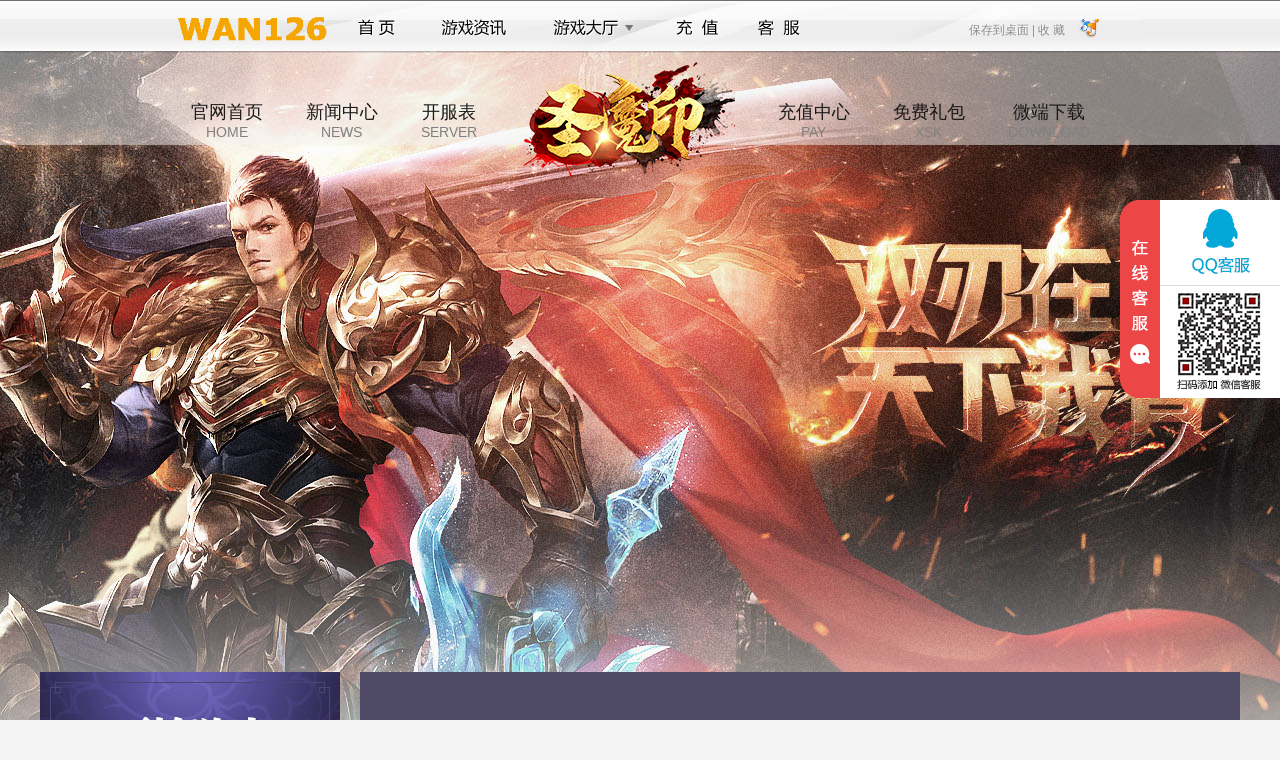

--- FILE ---
content_type: text/html; charset=utf-8
request_url: http://www.wan126.com/smy/view/635290
body_size: 5950
content:
<!DOCTYPE html>
<html>
<head>
    <title>《圣魔印》11月15日9点合服公告</title>
    <link rel="icon" href="//cdn.res.haohaoyx.com/skincdn/allwww/wwwimg/logoimg/ico/wan126.ico" type="image/x-icon" />
    <link rel="shortcut icon" href="//cdn.res.haohaoyx.com/skincdn/allwww/wwwimg/logoimg/ico/wan126.ico" type="image/x-icon" />
    <link href="//resource.haohaoyx.com/res/def/css/base.css" rel="stylesheet" type="text/css">
    <link href="//resource.haohaoyx.com/res/def/css/style.css" rel="stylesheet" type="text/css">
    <link href="//resource.haohaoyx.com/res/def/css/list.css" rel="stylesheet" type="text/css">
    <link href="//resource.haohaoyx.com/res/def/css/footer.css" rel="stylesheet" type="text/css">
    <script src="//resource.haohaoyx.com/js/jquery.js" type="text/javascript"></script>
    <style>
        body {
            color: #333;
            background: #f4f4f4 url("//cdn.res.haohaoyx.com/skincdn/allwww/fenzhanimages/bgimages/smybg.jpg") center 40px no-repeat;
        }

        .down-box a {
            background-image: url("//cdn.res.haohaoyx.com/skincdn/allwww/fenzhanimages/589xskimg/smyxsk.png");
            background-repeat: no-repeat;
        }
    </style>
</head>
<body>
    <script type="text/javascript">
    var top_imgcdn = '//cdn.res.haohaoyx.com/skincdn/allwww';
    var top_platcode = 'wan126';
</script>
<script type="text/javascript" src="/res/themes/def/js/top_nav.js"></script>
<div class="container-header">
    <h1>圣魔印</h1>
    <div class="header-nav">
        <a href="/smy">官网首页<span>HOME</span></a>
        <a href="/smy/news">新闻中心<span>NEWS</span></a>
        <a href="/smy/serverlist">开服表<span>SERVER</span></a>
        <a class="logo-link" href="/smy" style="background:url(//cdn.res.haohaoyx.com/skincdn/allwww/fenzhanimages/215logo/smylogo.png) no-repeat"></a>
        <a href="/pay/?gamecode=smy" target="_blank" rel="external nofollow">充值中心<span>PAY</span></a>
        <a href="/smy/xsk" target="_blank">免费礼包<span>XSK</span></a>
        <a target="_blank">微端下载<span>DOWNLOAD</span></a>
    </div>
</div>
    <div class="container">
        <div class="container-left">
            <a href="/smy/serverlist" class="start-btn" target="_blank"></a>
<div class="user-link">
    <a class="pay-link" rel="external nofollow" href="/pay?gamecode=smy" target="_blank"></a>
    <a class="register-link" target="_blank" rel="external nofollow"></a>
</div>
<div class="user-box h165">
    <!-- 登录前 -->
    <div class="logbox" id="login">
        <ul class="log_ul">
            <li>
                <i>账号:</i><span class="tbacc"></span>
                <input placeholder="用户名" name="tbAcc" onblur="checkUserName()" onclick="$.trim(this.value)" type="text" id="tbAcc" tabindex="1" />
            </li>
            <li>
                <i>密码:</i><span class="tbpwd"></span>
                <input placeholder="密码" name="tbPwd" onblur="checkUserPwd()" onclick="$.trim(this.value)" type="password" id="tbPwd" tabindex="2" />
            </li>
        </ul>
        <div class="txbox">
            <a rel="external nofollow" href="/forget" class="rem-link" target="_blank">忘记密码?</a>
            <a rel="external nofollow" href="#" onclick="javasript: regstart('smy'); return false;" class="register-link" target="_blank">注册账号</a>
            <span class="other-login" id="other-login">
            <script src="/res/themes/def/js/oa.js" type="text/javascript"></script></span>
        </div>
        <a class="log_btn" style="cursor:pointer" id="btnLog">立即登录</a>
    </div>
    <!-- 登陆后 -->
    <div class="logbox" id="logined" style="display:none">
        <div class="toubox">
            <div class="p-namebox">
                <div class="p-name">
                    <a rel="external nofollow" href="/api/auth/loginout" class="tuichu" target="_self" id="logout">退出</a>
                    <a rel="external nofollow" href="/account/index" class="u-name userInfo_name" target="_blank" id="spanUserGride"><span></span></a>
                </div>
                <div class="p-vip" id="lastloginTime"></div>
            </div>
            <div class="threebtns">
                <div class="t_title"><span>玩过的区服</span><div class="p-vip" id="ps"></div></div>
            </div>
            <div class="t_con" id="serverLog"></div>
        </div>
    </div>
</div>
<script src="/res/js/loginf.js" type="text/javascript"></script>
            <div class="server-box">
    <div class="server-title">
        <h2>开服列表</h2><div class="fast_in"><input type="text" id="sno" value="1" style="width:28px;">服 <input type="button" onclick="javascript:togame();" value="进入游戏">
</div>
    </div>
    <div class="server-con" id="game_fwq_txt"></div>
    <a class="server-more" href="/smy/serverlist" target="_blank">查看所有服务器</a>
</div>
<script type="text/javascript">
         var gameloginurl = '';
</script>
<script src="/res/skin/def/js/serveropenlist.js" type="text/javascript"></script>
            <div class="service-box">
    <h2>客服中心</h2>
    <div class="service-con">
        <ul>
            <li>在线客服：<a rel='external nofollow' target='_blank' href='https://wpa.qq.com/msgrd?v=3&amp;uin=859346939&amp;site=qq&amp;menu=yes&amp;jumpflag=1'><img border='0' alt='点击这里给我发消息' src='//cdn.res.haohaoyx.com/skincdn/allwww/wwwimg/skin/images/online.gif'></a></li>
                <li>客服电话：18966022856</li>            <li>客服QQ：859346939 </li>
            <li>客服在线时间：9:00-23:00</li>
        </ul>
        <script type="text/javascript" src="//resource.haohaoyx.com/kf/wan126.js"></script>
    </div>
</div>
        </div>
        <div class="container-right">
            <div class="content-title">
                <h2>新闻中心</h2>
                <span>
                    当前位置：<a href='/smy'>主页</a> > <a href='/smy/news'>新闻综合</a> > <a href='/smy/xwgg'>新闻公告</a> >
                </span>
            </div>
            <div class="main-content">
                <h1>《圣魔印》11月15日9点合服公告</h1>
                <p class="art_author">发布时间: 2021-11-11</p>
                <div class="con_input">
                    <p style="margin-top: 0px; margin-bottom: 0px; padding: 0px; border: 0px; outline: 0px; white-space: normal;">各位亲爱的玩家:</p><p style="margin-top: 0px; margin-bottom: 0px; padding: 0px; border: 0px; outline: 0px; white-space: normal; text-indent: 2em;">&nbsp; &nbsp; 为了给您提供更好的游戏体验和感受，我们将在2021年11月1日对部分服务器进行数据互通操作，合服时间会因为数据量大小提前或延迟。服务器数据互通后，原服务器入口依然保留，参与数据互通服务器中的玩家依然可以选择老的服务器名进行进入（注：合服当日合服操作前的充值均不计入合服充值活动中）。</p><p style="margin-top: 0px; margin-bottom: 0px; padding: 0px; border: 0px; outline: 0px; white-space: normal; text-indent: 2em;"><br/></p><p style="margin-top: 0px; margin-bottom: 0px; padding: 0px; border: 0px; outline: 0px; white-space: normal; text-indent: 2em; text-align: justify;"><span style="text-indent: 2em;"><br/></span></p><p style="margin-top: 0px; margin-bottom: 0px; padding: 0px; border: 0px; outline: 0px; white-space: normal; text-indent: 2em; text-align: justify;"><span style="color: rgb(255, 0, 0);"><strong><span style="text-indent: 2em;">合服时间：2021年11月15日 9:00-10:00</span><br/></strong></span></p><p style="margin-top: 0px; margin-bottom: 0px; padding: 0px; border: 0px; outline: 0px; white-space: normal; text-indent: 2em; text-align: justify;"><span style="color: rgb(255, 0, 0);"><strong>合服区服：,44-55,56-61,62-67,68-70,71-73</strong></span></p><p style="margin-top: 0px; margin-bottom: 0px; padding: 0px; border: 0px; outline: 0px; white-space: normal; text-indent: 2em; text-align: justify;"><span style="color: rgb(255, 0, 0);"><strong>若有合服，此处为主服。</strong></span></p><p style="margin-top: 0px; margin-bottom: 0px; padding: 0px; border: 0px; outline: 0px; white-space: normal; text-align: center;"><br/></p><p style="margin-top: 0px; margin-bottom: 0px; padding: 0px; border: 0px; outline: 0px; white-space: normal; text-align: center;"><a href="https://www.heheyx.com/smy/view/13873" target="_self"><img src="//cdnbd.upimg.haohaoyx.com/upload/news/img/20210924/83e10a01c3c8498e9f1db7fc09389a67.png"/></a></p><p style="margin-top: 0px; margin-bottom: 0px; padding: 0px; border: 0px; outline: 0px; white-space: normal;"><br/></p><p style="margin-top: 0px; margin-bottom: 0px; padding: 0px; border: 0px; outline: 0px; white-space: normal;">合服规则：</p><p style="margin-top: 0px; margin-bottom: 0px; padding: 0px; border: 0px; outline: 0px; white-space: normal;"><span style="margin: 0px; padding: 0px; border: 0px; outline: 0px; color: rgb(250, 192, 143);"></span></p><p style="margin-top: 0px; margin-bottom: 0px; padding: 0px; border: 0px; outline: 0px; white-space: normal;"><strong style="margin: 0px; padding: 0px; border: 0px; outline: 0px;"><span style="margin: 0px; padding: 0px; border: 0px; outline: 0px; font-family: 微软雅黑; color: rgb(51, 51, 51); font-size: 12px; background: rgb(255, 255, 255);">一、&nbsp;账号清理</span></strong><span style="margin: 0px; padding: 0px; border: 0px; outline: 0px; font-family: 微软雅黑; color: rgb(51, 51, 51); font-size: 12px;"><br/></span><strong style="margin: 0px; padding: 0px; border: 0px; outline: 0px;"><span style="margin: 0px; padding: 0px; border: 0px; outline: 0px; font-family: 微软雅黑; color: rgb(51, 51, 51); font-size: 12px; background: rgb(255, 255, 255);">1、角色处理</span></strong></p><p style="margin-top: 0px; margin-bottom: 0px; padding: 0px; border: 0px; outline: 0px; white-space: normal; text-indent: 12px;"><strong style="margin: 0px; padding: 0px; border: 0px; outline: 0px;"><span style="margin: 0px; padding: 0px; border: 0px; outline: 0px; font-family: 微软雅黑; color: rgb(255, 0, 0); font-size: 12px; background: rgb(255, 255, 255);">同时满足以下3个条件，合服时会被清理账号</span></strong><span style="margin: 0px; padding: 0px; border: 0px; outline: 0px; font-family: 微软雅黑; color: rgb(51, 51, 51); font-size: 12px;"><br/></span><span style="margin: 0px; padding: 0px; border: 0px; outline: 0px; font-family: 微软雅黑; color: rgb(51, 51, 51); font-size: 12px; background: rgb(255, 255, 255);">&nbsp; 1) 、角色等级小于等于150级；</span><span style="margin: 0px; padding: 0px; border: 0px; outline: 0px; font-family: 微软雅黑; color: rgb(51, 51, 51); font-size: 12px;"><br/></span><span style="margin: 0px; padding: 0px; border: 0px; outline: 0px; font-family: 微软雅黑; color: rgb(51, 51, 51); font-size: 12px; background: rgb(255, 255, 255);">&nbsp; 2) 、没有充值；</span><span style="margin: 0px; padding: 0px; border: 0px; outline: 0px; font-family: 微软雅黑; color: rgb(51, 51, 51); font-size: 12px;"><br/></span><span style="margin: 0px; padding: 0px; border: 0px; outline: 0px; font-family: 微软雅黑; color: rgb(51, 51, 51); font-size: 12px; background: rgb(255, 255, 255);">&nbsp; 3) 、非行会会长；</span><span style="margin: 0px; padding: 0px; border: 0px; outline: 0px; font-family: 微软雅黑; color: rgb(51, 51, 51); font-size: 12px;"><br/></span><strong style="margin: 0px; padding: 0px; border: 0px; outline: 0px;"><span style="margin: 0px; padding: 0px; border: 0px; outline: 0px; font-family: 微软雅黑; color: rgb(51, 51, 51); font-size: 12px; background: rgb(255, 255, 255);">2、 角色名相同处理</span></strong><span style="margin: 0px; padding: 0px; border: 0px; outline: 0px; font-family: 微软雅黑; color: rgb(51, 51, 51); font-size: 12px;"><br/></span><span style="margin: 0px; padding: 0px; border: 0px; outline: 0px; font-family: 微软雅黑; color: rgb(51, 51, 51); font-size: 12px; background: rgb(255, 255, 255);">&nbsp;&nbsp;&nbsp;&nbsp;合服后角色名字保持与合服前一致。如果遇到角色名重复，将在合服后，合服的角色名字上加区服标识。</span><span style="margin: 0px; padding: 0px; border: 0px; outline: 0px; font-family: 微软雅黑; color: rgb(51, 51, 51); font-size: 12px;"><br/></span><strong style="margin: 0px; padding: 0px; border: 0px; outline: 0px;"><span style="margin: 0px; padding: 0px; border: 0px; outline: 0px; font-family: 微软雅黑; color: rgb(51, 51, 51); font-size: 12px; background: rgb(255, 255, 255);">3、 行会名相同处理</span></strong><span style="margin: 0px; padding: 0px; border: 0px; outline: 0px; font-family: 微软雅黑; color: rgb(51, 51, 51); font-size: 12px;"><br/></span><span style="margin: 0px; padding: 0px; border: 0px; outline: 0px; font-family: 微软雅黑; color: rgb(51, 51, 51); font-size: 12px; background: rgb(255, 255, 255);">&nbsp;&nbsp;&nbsp;&nbsp;合服后行会出现同名，合服的公会名字上加区服标识。</span><span style="margin: 0px; padding: 0px; border: 0px; outline: 0px; font-family: 微软雅黑; color: rgb(51, 51, 51); font-size: 12px;"><br/></span><strong style="margin: 0px; padding: 0px; border: 0px; outline: 0px;"><span style="margin: 0px; padding: 0px; border: 0px; outline: 0px; font-family: 微软雅黑; color: rgb(51, 51, 51); font-size: 12px; background: rgb(255, 255, 255);">二、清空数据</span></strong><span style="margin: 0px; padding: 0px; border: 0px; outline: 0px; font-family: 微软雅黑; color: rgb(51, 51, 51); font-size: 12px;"><br/></span><span style="margin: 0px; padding: 0px; border: 0px; outline: 0px; font-family: 微软雅黑; color: rgb(51, 51, 51); font-size: 12px; background: rgb(255, 255, 255);">&nbsp; 1、合服后所有排行榜信息将清空重置，排行根据合服后玩家的信息，重新进行排行；</span><span style="margin: 0px; padding: 0px; border: 0px; outline: 0px; font-family: 微软雅黑; color: rgb(51, 51, 51); font-size: 12px;"><br/></span><span style="margin: 0px; padding: 0px; border: 0px; outline: 0px; font-family: 微软雅黑; color: rgb(51, 51, 51); font-size: 12px; background: rgb(255, 255, 255);">&nbsp; 2、合服后合服后王城归属清空，合服后第5天可以攻城。攻城规则保持不变；</span><span style="margin: 0px; padding: 0px; border: 0px; outline: 0px; font-family: 微软雅黑; color: rgb(51, 51, 51); font-size: 12px;"><br/></span><strong style="margin: 0px; padding: 0px; border: 0px; outline: 0px;"><span style="margin: 0px; padding: 0px; border: 0px; outline: 0px; font-family: 微软雅黑; color: rgb(255, 0, 0); font-size: 12px; background: rgb(255, 255,
                    <div class="pnext">
                        <div>上一篇：</div>
                            没有了
                        <br />
                        <div>下一篇：</div>
                                <a href="/smy/view/633879">《圣魔印》爆率系统</a>
                    </div>
                </div>
                <div style="clear:both;"></div>
            </div>
        </div>
    </div>
    <div style="clear:both;"></div>
<div class="game-footer " id="game-footer">
    <div class="game-footer-inner">
    <div class="game-footer-fun">
        <dl class="game-footer-fun1">
            <dt>热门游戏</dt>
            <dd><a href="/wjcq" target="_blank" title="维京传奇">维京传奇</a></dd>
            <dd><a href="/ktxy" target="_blank" title="开天西游">开天西游</a></dd>
            <dd><a href="/lpjt" target="_blank" title="龙破九天">龙破九天</a></dd>
            <dd><a href="/lszh" target="_blank" title="乱世诸侯">乱世诸侯</a></dd>
            <dd><a href="/zzcs" target="_blank" title="至尊传说">至尊传说</a></dd>
        </dl>
        <dl class="game-footer-fun2">
            <dt>热门官网</dt>
            <dd><a href="/djx" target="_blank" title="刀剑笑之霸刀官网">刀剑笑之霸刀官网</a></dd>
            <dd><a href="/xxccz" target="_blank" title="小小曹操传官网">小小曹操传官网</a></dd>
            <dd><a href="/wcbz" target="_blank" title="王城霸主官网">王城霸主官网</a></dd>
            <dd><a href="/wszw" target="_blank" title="无双之王折扣版官网">无双之王官网</a></dd>
            <dd><a href="/cqsy" target="_blank" title="传奇岁月官网">传奇岁月官网</a></dd>
        </dl>
        <dl class="game-footer-fun3">
            <dt>热门开服表</dt>
            <dd><a href="/zssj/serverlist" target="_blank" title="战神世纪开服表">战神世纪开服表</a></dd>
            <dd><a href="/yscq/serverlist" target="_blank" title="原始传奇开服表">原始传奇最新开服表</a></dd>
            <dd><a href="/ahdts/serverlist" target="_blank" title="暗黑大天使开服表">暗黑大天使开服表</a></dd>
            <dd><a href="/rxzj/serverlist" target="_blank" title="热血战纪开服表">热血战纪开服表</a></dd>
            <dd><a href="/zwzj/serverlist" target="_blank" title="战无止境开服表">战无止境最新开服表</a></dd>
        </dl>
        <dl class="game-footer-fun4">
            <dt>福利礼包</dt>
            <dd><a href="/dzg/xsk" target="_blank" title="大战国新手礼包">大战国新手礼包</a></dd>
            <dd><a href="/mhxy/xsk" target="_blank" title="梦幻仙域新手礼包">梦幻仙域新手礼包</a></dd>
            <dd><a href="/ahfml/xsk" target="_blank" title="暗黑封魔录新手礼包">暗黑封魔录新手礼包</a></dd>
            <dd><a href="/xmj/xsk" target="_blank" title="仙魔劫新手礼包">仙魔劫新手礼包</a></dd>
            <dd><a href="/cbcq/xsk" target="_blank" title="传奇霸业新手礼包">传奇霸业新手礼包</a></dd>
        </dl>
        <dl class="game-footer-fun6">
            <dt>11124游戏</dt>
            <dd><a href="/" target="_blank" title="平台首页">首页</a></dd>
            <dd><a href="/account/index" target="_blank" title="用户中心" rel="external nofollow">用户中心</a></dd>
            <dd><a href="/pay" target="_blank" title="充值中心" rel="external nofollow">充值中心</a></dd>
            <dd><a href="/service" target="_blank" rel="external nofollow">在线客服</a></dd>
            <dd><a href="//www.11124.com" target="_blank" title="11124游戏">11124游戏</a></dd>
        </dl>
    </div>
</div>
    <div class="copyright">
        <p>健康游戏公告： 抵制不良游戏 拒绝盗版游戏 注意自我保护 谨防受骗上当 适度游戏益脑 沉迷游戏伤身 合理安排时间 享受健康生活</p>
        <p> 软著号:2016SR0132647 新广出审[2017]4598号 ISBN:978-7-7979-7954-2</p>
        <p>
            Copyright &copy; wan126游戏平台 版权所有
        </p>
    </div>
</div>
<script type="text/javascript" src="/res/js/coms.js"></script>
<div style="display:none;">
    <script type="text/javascript" src="//resource.haohaoyx.com/tj/wan126.js"></script>
</div>
</body>
</html>


--- FILE ---
content_type: text/css
request_url: http://resource.haohaoyx.com/res/def/css/list.css
body_size: 2170
content:
.fu_btn:hover,.header-nav a:hover,.pagenav a:hover,.server-con a:hover,.server-more:hover,a,a:hover {text-decoration:none}
.container-header,.container-left,.container-right,.content-title,.image-box a,.start-btn {position:relative}
.container-header h1,.content-title span,.header-nav,.image-box i {position:absolute}
.header-nav a,.server-link {display:inline-block;*display:inline;*zoom:1}
.hd_right:hover .hd_pop,.header-nav span,.image-box a,.image-box i,.page-box a,.server-con a,.server-more,.start-btn {display:block}
#bdshare,.hidden {display:none}
.container,.user-link {zoom:1}
.container:after,.user-link:after {content:'\20';display:block;height:0;clear:both}
.container-left,.server-title h2,.user-link a {float:left}
.container-right,.fu_btn,.main-content a span,.server-con span,.server-title span {float:right}
.container,.container-header,.hd960,.main-content,.page-box,.server-more {margin:0 auto}
.art_author,.con_input,.container-header,.container-header h1,.fu_btn,.image-box,.image-box a,.image-box i,.logo-link,.main-content,.main-content a,.main-content h1,.page-box a,.server-box,.server-con,.server-title,.service-box,.user-link {overflow:hidden}
.art_author,.fu_btn,.header-nav,.main-content h1,.pagenav,.server-link,.server-more {text-align:center}
.main-content h1 {font-weight:400}
.con_input,.content-title span,.header-nav span,.main-content a,.page-box a,.pagenav a,.server-con a,.server-con span,.service-con {font-size:14px}
.server-more {font-size:16px}
.header-nav a {font-size:18px}
.fu_btn:hover,.pagenav a.page_cur,.pagenav a:hover,.server-link,.server-more:hover {color:#fff}
.art_author,.service-con {color:#666}
.main-content a,.main-content a span {color:#000}
#footer,#footer a,#footer p a {color:#6b6b6b}
.user-box {background:#fff}
.container,.container-header,.hd960 {width:1200px}
.logo-link,.start-btn,.user-link a {background-image:url(//resource.haohaoyx.com/res/def/mbimg/icon-sprite.png);background-repeat:no-repeat}
.server-con a,.server-more,a {-webkit-transition:color .2s linear;-moz-transition:color .2s linear;-ms-transition:color .2s linear;-o-transition:color .2s linear;transition:color .2s linear}

.con_input a{}
a {color:#bebebe}
a:hover {color:#fff}
.container-header {height:618px;}
/*background:url(//resource.haohaoyx.com/res/def/mbimg/container-bg.jpg) no-repeat*/
.container-header h1 {text-indent:-200%}
/*.container {background:url(//resource.haohaoyx.com/res/def/mbimg/con-bg.jpg) no-repeat}*/
.container-left {width:300px}
.start-btn {width:100%;height:150px;background-position:0 -370px}
.start-btn:hover {background-position:-313px -370px}
.user-link {width:100%;height:60px}
.user-link a {width:50%;height:100%}
.user-link .pay-link {background-position:-600px 0}
.user-link .pay-link:hover {background-position:-600px -67px}
.user-link .register-link {background-position:-758px 0}
.user-link .register-link:hover {background-position:-758px -67px}
.user-box {width:100%;}
.server-box {width:100%;height:360px;margin-top:20px;background:url(//resource.haohaoyx.com/res/def/mbimg/img-bg.jpg) 0 -780px no-repeat}
.server-title {padding:20px 0 15px;margin:0 20px;height:30px;color:#333;border-bottom:3px solid #4e4a66}
.server-title h2 {font-size:24px;color:#4e4a66}
.server-title span {margin-top:3px}
.fu_btn {margin:3px 0 0 15px;width:62px;height:24px;line-height:24px;color:#333;border:1px solid #4e4a66}
.fu_btn:hover {background:#4e4a66}
.fu_txt {width:42px;height:14px;padding:5px 3px;margin-right:5px;border:none;text-indent:4px;color:#000;background:#8d8d8d}
.server-con {height:211px}
.server-con a {height:39px;line-height:39px;color:#777}
.server-con a:hover {color:#ceae73}
.server-con p {height:41px;margin:0 30px;border-bottom:1px dotted #ddd}
.server-con span {color:777;margin-left:5px}
.server-more {width:224px;height:49px;line-height:49px;color:#4e4a66;border:2px solid #4e4a66;margin-top:10px}
.server-more:hover {background:#4e4a66}
.service-box {margin-top:20px;padding:0 20px;height:370px;background:url(//resource.haohaoyx.com/res/def/mbimg/img-bg.jpg) 0 -422px no-repeat}
.service-box h2 {font-size:24px;padding:25px 0 15px;color:#4e4a66;border-bottom:3px solid #4e4a66}
.service-con {line-height:2.2;margin-top:30px}
.server-link {width:70px;height:22px;line-height:22px;background-color:#c1974c}

.slist li a {width:210px;
    display: block;
    border-radius: 4px;
    border: 1px solid #44A0F5;
    height: 100%;width:190px;
}
.slist li.naming a {
    border: 1px solid #A46946;
}
.slist li.naming a {
    display: block;
    border-radius: 4px;
    color: #fff;
    border: 1px solid #44A0F5;
    height: 100%;
}
.slist li.naming a {
    border-color: #F86A00;
    background: #F86A00 url(../images/naming-ico.png) no-repeat 0 4px;
}

.slist li span.kflabel{position: absolute;height:24px;left:10px;top:-24px;z-index: 8888;line-height: 24px;font-size: 12px;color: #ffeb7f;padding:0 10px;background:#D93D3D;white-space: nowrap;box-shadow: 1px 1px 0 0 rgba(0,0,0,.3);}
.slist li span.kflabel:after{content: '';position: absolute;left: 40px;top: 23px;border: solid transparent; border-width: 8px 10px 0 0;border-top-color: #D93D3D;}
.slist li span.kflabel.today{display: block;}
.slist li span.kflabel.nextone{background: #53BA5F;color: #fff;box-shadow: 2px 2px 0 0 rgba(0,0,0,.3);}
.slist li span.kflabel.nextone:after{border-top-color: #53BA5F;}
.slist li:hover span.kflabel{display: inline-block;z-index:9}
.slist li.naming span.kflabel{background:#CF2222;padding:4px 5px 0 35px;top:-38px;left:10px;color:#ffee5f;height: 34px;line-height: normal;text-align: left;}
.slist li.naming span.kflabel:after{border-top-color: #CF2222;top:38px;}
.slist li.packserver span.kflabel{background:#CF2222;padding:4px 5px 0 35px;top:-38px;left:10px;color:#ffee5f;height: 34px;line-height: normal;text-align: left;}
.slist li.packserver span.kflabel:after{border-top-color: #CF2222;top:38px;}
.slist li.naming span.kflabel i,
.slist li.packserver span.kflabel i{display: inline-block;width:26px;height: 28px;background:url("../images/naming_ico.png") no-repeat;vertical-align: text-top;position: absolute;left:3px;top:6px;}
.slist li.naming span.kflabel i{}
.slist li.packserver span.kflabel i{background-position:-26px 0;}

.image-box {height:380px;margin-top:20px}
.image-box a {height:189px;margin-bottom:1px;background:url(//resource.haohaoyx.com/res/def/mbimg/img-bg.jpg) no-repeat}
.image-box a.img02 {height:190px;background-position:0 -211px}
.image-box a.img02 i {background-position:-300px -212px}
.image-box a.img02:hover i {background-position:0 -212px}
.image-box a:hover i {background-position:0 0}
.image-box i {cursor:pointer;width:300px;height:189px;top:0;left:0;background:url(//resource.haohaoyx.com/res/def/mbimg/img-ico.png) -300px 0 no-repeat;transition:.4s}
.container-right {width:880px;background:#fff;min-height:1105px}
.content-title {height:150px;background-color:#4e4a66}
.content-title h2 {padding-left:22px;font-size:36px;color:#fafafa;height:150px;line-height:150px;}
.content-title span {right:22px;top:80px;color:#fafafa;white-space:nowrap;}
.content-title span a {color:#fafafa}
.main-list {padding:0 30px;margin-top:20px}
.main-list li {height:39px;line-height:39px;border-bottom:1px dashed #9a9a9a}
.main-list li a{color:#000;float:left;height:39px;line-height:39px;}
.main-list li a:hover {color:#ceae73}
.main-list li span{float:right;color:#000;}

.main-content {padding:0 30px;margin-top:20px}
.main-content h1 {height:46px;line-height:46px;font-size:36px;color:#8e8e8e}
.main-content a:hover {color:#ceae73}
.pnext{white-space:nowrap;}
.pnext a,.pnext div{float:left;}

.art_author {margin:0 50px;height:85px;line-height:60px;border-bottom:2px solid #797979}
.con_input {margin:20px 30px;color:#787878;line-height:2}
.con_input img {margin:4px 0;max-width:100%;}
.page-box {margin:0 30px;padding:10px 0;border-top:2px solid #666}
.page-box a {color:#787878;height:30px;line-height:30px}
.page-box a:hover {text-decoration:underline;color:#787878}
.pagenav {padding:30px 0}
.pagenav a {padding:1px 6px;margin:0 3px;color:#787878;line-height:22px}
.pagenav a.page_cur,.pagenav a:hover {background:#ceae73}
.user-box{width:310px;}


--- FILE ---
content_type: application/javascript
request_url: http://resource.haohaoyx.com/tj/wan126.js
body_size: 584
content:
if($(".copyright"))
{
	$(".copyright").append("<p>锋芒网络 <a rel=\"nofollow\" href=\"http://beian.miit.gov.cn\" target=\"_blank\">浙ICP备17035422号</a> 浙网文[2017]10006-776号 浙B2-20180066 <a rel=\"nofollow\" href=\"http://www.beian.gov.cn/portal/registerSystemInfo\" target=\"_blank\">浙公网备33078402100735号</a></p>");
}

var _hmt = _hmt || [];
(function() {
  var hm = document.createElement("script");
  hm.src = "https://hm.baidu.com/hm.js?33cd399ad6cf677196bb119d2457a736";
  var s = document.getElementsByTagName("script")[0]; 
  s.parentNode.insertBefore(hm, s);
})();
